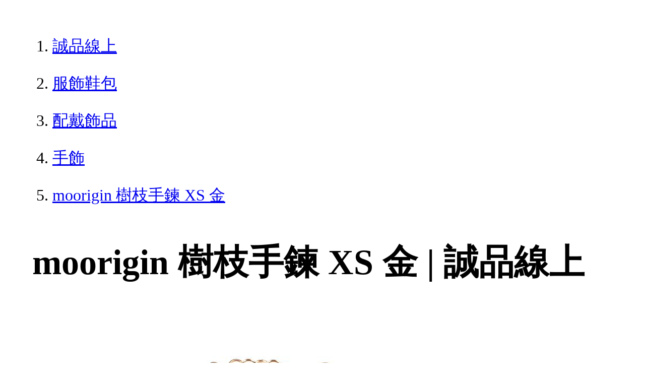

--- FILE ---
content_type: text/html; charset=utf-8
request_url: https://www.eslite.com/product/1005336402682010132001
body_size: 1782
content:
<!DOCTYPE html>
<html lang="zh-Hant-TW">
  <head>
    <meta charset="utf-8">
    <meta name="viewport" content="width=device-width, initial-scale=1">

      <meta charset="UTF-8">
  <title>moorigin 樹枝手鍊 XS 金 | 誠品線上</title>
  <meta name="description"               content="moorigin 樹枝手鍊 XS 金：．採用抗過敏316L不銹鋼．精緻工藝技術．極輕量化，配戴舒適：誠品以「人文、藝術、創意、生活」為核心價值，由推廣閱讀出發，並透過線上網路，" />
  <meta property="fb:app_id"             content="416171199434689" />
  <meta property="og:url"                content="https://www.eslite.com/product/1005336402682010132001" />
  <meta property="og:type"               content="Article" />
  <meta property="og:title"              content="moorigin 樹枝手鍊 XS 金 | 誠品線上" />
  <meta property="og:description"        content="moorigin 樹枝手鍊 XS 金：．採用抗過敏316L不銹鋼．精緻工藝技術．極輕量化，配戴舒適：誠品以「人文、藝術、創意、生活」為核心價值，由推廣閱讀出發，並透過線上網路，" />
  <meta property="og:image"              content="https://s.eslite.com/upload/product/o/2682010132001/20210514063347763668.jpg" />
  <meta property="og:site_name"          content="moorigin 樹枝手鍊 XS 金 | 誠品線上" />
  <link data-rh="true" rel="canonical" href="https://www.eslite.com/product/1005336402682010132001" />

      <script type="application/ld+json">
  {
    "@context": "https://schema.org/",
    "@type": "Product",
    "gtin13": "",
    "brand": "默森有限公司",
    "name": "moorigin 樹枝手鍊 XS 金",
    "url": "https://www.eslite.com/product/1005336402682010132001",
    "image": "https://s.eslite.com/upload/product/o/2682010132001/20210514063347763668.jpg",
    "description": "．採用抗過敏316L不銹鋼
．精緻工藝技術
．極輕量化，配戴舒適",
    "sku": "",
    "review": {
      "@type": "Review",
      "author": {
        "@type": "Person",
        "name": "誠品推薦"
      }
    },
    "offers": {
      "@type": "Offer",
      "url": "https://www.eslite.com/product/1005336402682010132001",
      "priceCurrency": "TWD",
      "price": "980",
      "availability": "https://schema.org/InStock",
      "priceValidUntil": "2026/01/26",
      "seller": {
        "@type": "Organization",
        "name": "誠品線上"
      }
    }
  }
</script>
<script type="application/ld+json">
  {
    "@context": "http://schema.org",
    "@type": "BreadcrumbList",
    "itemListElement": [
      {
        "@type": "ListItem",
        "position": 1,
        "item":"https://www.eslite.com",
        "name": "誠品線上"
      },
      {
        "@type": "ListItem",
        "position": 2,
        "item": "https://www.eslite.com/category/1/3403",
        "name": "服飾鞋包"
      },
      {
        "@type": "ListItem",
        "position": 3,
        "item": "https://www.eslite.com/category/2/3411",
        "name": "配戴飾品"
      },
      {
        "@type": "ListItem",
        "position": 4,
        "item": "https://www.eslite.com/category/3/3449",
        "name": "手飾"
      },
      {
        "@type": "ListItem",
        "position": 5,
        "item": "https://www.eslite.com/product/1005336402682010132001",
        "name": "moorigin 樹枝手鍊 XS 金"
      }
    ]
  }
</script>



    <style>
      body {
        margin: 4rem;
        font-size: 2.5vw;
        line-height: 1.7;
        word-wrap: break-word;
      }
      ol li {
        margin-bottom: 20px;
      }
      img {
        max-width: 100%;
        height: auto;
      }
      h1 {
        font-size: 5.5vw;
        word-wrap: break-word;
      }
      article{
        overflow: hidden;
        text-overflow: ellipsis; /* 顯示省略符號 */
        white-space: wrap; /* 不換行 */
      }
    </style>
  </head>
  <body>
    
  <ol itemscope itemtype="https://schema.org/BreadcrumbList" name="breadcrumb" class="breadcrumb">
  <li itemprop="itemListElement" itemscope itemtype="https://schema.org/ListItem">
    <a itemprop="item" href="https://www.eslite.com">
      <span itemprop="name">誠品線上</span>
    </a>
    <meta itemprop="position" content="1" />
  </li>
  <li itemprop="itemListElement" itemscope itemtype="https://schema.org/ListItem">
    <a itemprop="item" href="https://www.eslite.com/category/1/3403">
      <span itemprop="name">服飾鞋包</span>
    </a>
    <meta itemprop="position" content="2" />
  </li>
  <li itemprop="itemListElement" itemscope itemtype="https://schema.org/ListItem">
    <a itemprop="item" href="https://www.eslite.com/category/2/3411">
      <span itemprop="name">配戴飾品</span>
    </a>
    <meta itemprop="position" content="3" />
  </li>
  <li itemprop="itemListElement" itemscope itemtype="https://schema.org/ListItem">
    <a itemprop="item" href="https://www.eslite.com/category/3/3449">
      <span itemprop="name">手飾</span>
    </a>
    <meta itemprop="position" content="4" />
  </li>
  <li itemprop="itemListElement" itemscope itemtype="https://schema.org/ListItem">
    <a itemprop="item" href="https://www.eslite.com/product/1005336402682010132001">
      <span itemprop="name">moorigin 樹枝手鍊 XS 金</span>
    </a>
    <meta itemprop="position" content="5" />
  </li>
</ol>

<h1>moorigin 樹枝手鍊 XS 金 | 誠品線上</h1>

<img src="https://s.eslite.com/upload/product/o/2682010132001/20210514063347763668.jpg" />

<main>
  <article>
    <h2>moorigin 樹枝手鍊 XS 金</h2>
    <table>
      <tr>
        <th>商品描述</th>
        <td>moorigin 樹枝手鍊 XS 金：．採用抗過敏316L不銹鋼．精緻工藝技術．極輕量化，配戴舒適：誠品以「人文、藝術、創意、生活」為核心價值，由推廣閱讀出發，並透過線上網路，</td>
      </tr>
    </table>
  </article>

  <article>
    <h2>內容簡介</h2>
    <p>內容簡介 圓形排列的樹枝狀，就像倒映在月光上的剪影，散發著優雅的神秘感。 尺寸 : 11x11x0.4mm 可調式鍊條 : 14.5-16.5cm 材質 : 不銹鋼&quot;</p>
  </article>

  <article>
    <h2>商品規格</h2>
    <table>
      <tbody>
        <tr>
          <th>商品名 / </th>
          <td>moorigin 樹枝手鍊 XS 金</td>
        </tr>
        <tr>
          <th>簡介 / </th>
          <td>moorigin 樹枝手鍊 XS 金：．採用抗過敏316L不銹鋼．精緻工藝技術．極輕量化，配戴舒適：誠品以「人文、藝術、創意、生活」為核心價值，由推廣閱讀出發，並透過線上網路，</td>
        </tr>
        <tr>
          <th>誠品26碼 / </th>
          <td>2682010132001</td>
        </tr>
        <tr>
          <th>尺寸 / </th>
          <td>19X11X7.5CM</td>
        </tr>
        <tr>
          <th>級別 / </th>
          <td>N:無</td>
        </tr>
        <tr>
          <th>材質 / </th>
          <td>不銹鋼</td>
        </tr>
        <tr>
          <th>提供維修 / </th>
          <td>有</td>
        </tr>
      </tbody>
    </table>
  </article>

  <article>
    <h3>最佳賣點</h3>
    <p>最佳賣點 : ．採用抗過敏316L不銹鋼<br>．精緻工藝技術<br>．極輕量化，配戴舒適</p>
  </article>

</main>


  <script defer src="https://static.cloudflareinsights.com/beacon.min.js/vcd15cbe7772f49c399c6a5babf22c1241717689176015" integrity="sha512-ZpsOmlRQV6y907TI0dKBHq9Md29nnaEIPlkf84rnaERnq6zvWvPUqr2ft8M1aS28oN72PdrCzSjY4U6VaAw1EQ==" data-cf-beacon='{"version":"2024.11.0","token":"b4669efcb8114543adad1058d04f6c69","server_timing":{"name":{"cfCacheStatus":true,"cfEdge":true,"cfExtPri":true,"cfL4":true,"cfOrigin":true,"cfSpeedBrain":true},"location_startswith":null}}' crossorigin="anonymous"></script>
</body>
</html>
